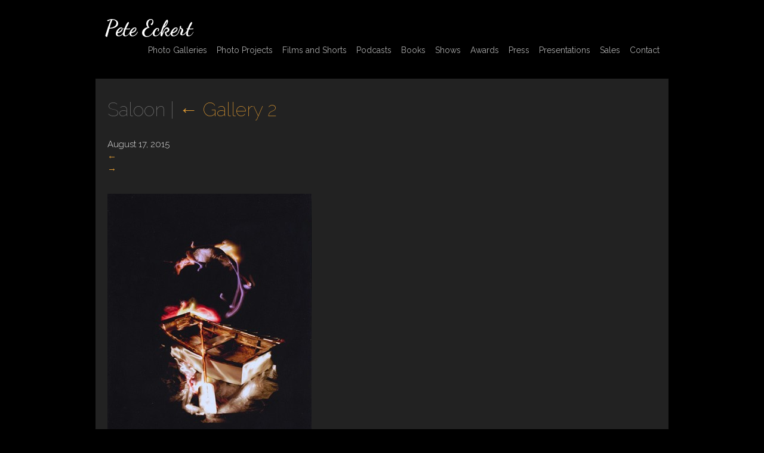

--- FILE ---
content_type: text/html; charset=UTF-8
request_url: https://peteeckert.com/portfolio/gallery-2/saloon/
body_size: 13623
content:
<!DOCTYPE html>
<html dir="ltr" lang="en-CA" prefix="og: https://ogp.me/ns#">

<!--BEGIN HEAD-->
<head>
<meta charset="UTF-8" />
<meta name="viewport" content="width=device-width" />

<!--[if lt IE 9]>
	<link rel="stylesheet" type="text/css" href="https://peteeckert.com/wp-content/themes/beans/ie8-and-down.css" />
<![endif]-->
<!--[if lte IE 8]>
	<link rel="stylesheet" type="text/css" href="https://peteeckert.com/wp-content/themes/beans/ie8-and-down.css" />
<![endif]-->
<link rel="stylesheet" type="text/css" href="https://peteeckert.com/wp-content/themes/beans/style.css" />
<link href="//maxcdn.bootstrapcdn.com/font-awesome/4.2.0/css/font-awesome.min.css" rel="stylesheet">
	<style>img:is([sizes="auto" i], [sizes^="auto," i]) { contain-intrinsic-size: 3000px 1500px }</style>
	
		<!-- All in One SEO 4.9.3 - aioseo.com -->
		<title>Saloon | Pete Eckert</title>
	<meta name="description" content="Serene" />
	<meta name="robots" content="max-image-preview:large" />
	<meta name="author" content="fefifolios"/>
	<link rel="canonical" href="https://peteeckert.com/portfolio/gallery-2/saloon/" />
	<meta name="generator" content="All in One SEO (AIOSEO) 4.9.3" />
		<meta property="og:locale" content="en_US" />
		<meta property="og:site_name" content="Pete Eckert |" />
		<meta property="og:type" content="article" />
		<meta property="og:title" content="Saloon | Pete Eckert" />
		<meta property="og:description" content="Serene" />
		<meta property="og:url" content="https://peteeckert.com/portfolio/gallery-2/saloon/" />
		<meta property="article:published_time" content="2015-08-17T17:33:02+00:00" />
		<meta property="article:modified_time" content="2015-09-03T20:40:17+00:00" />
		<meta name="twitter:card" content="summary" />
		<meta name="twitter:title" content="Saloon | Pete Eckert" />
		<meta name="twitter:description" content="Serene" />
		<script type="application/ld+json" class="aioseo-schema">
			{"@context":"https:\/\/schema.org","@graph":[{"@type":"BreadcrumbList","@id":"https:\/\/peteeckert.com\/portfolio\/gallery-2\/saloon\/#breadcrumblist","itemListElement":[{"@type":"ListItem","@id":"https:\/\/peteeckert.com#listItem","position":1,"name":"Home","item":"https:\/\/peteeckert.com","nextItem":{"@type":"ListItem","@id":"https:\/\/peteeckert.com\/portfolio\/gallery-2\/saloon\/#listItem","name":"Saloon"}},{"@type":"ListItem","@id":"https:\/\/peteeckert.com\/portfolio\/gallery-2\/saloon\/#listItem","position":2,"name":"Saloon","previousItem":{"@type":"ListItem","@id":"https:\/\/peteeckert.com#listItem","name":"Home"}}]},{"@type":"ItemPage","@id":"https:\/\/peteeckert.com\/portfolio\/gallery-2\/saloon\/#itempage","url":"https:\/\/peteeckert.com\/portfolio\/gallery-2\/saloon\/","name":"Saloon | Pete Eckert","description":"Serene","inLanguage":"en-CA","isPartOf":{"@id":"https:\/\/peteeckert.com\/#website"},"breadcrumb":{"@id":"https:\/\/peteeckert.com\/portfolio\/gallery-2\/saloon\/#breadcrumblist"},"author":{"@id":"https:\/\/peteeckert.com\/author\/fefifolios\/#author"},"creator":{"@id":"https:\/\/peteeckert.com\/author\/fefifolios\/#author"},"datePublished":"2015-08-17T10:33:02-07:00","dateModified":"2015-09-03T13:40:17-07:00"},{"@type":"Organization","@id":"https:\/\/peteeckert.com\/#organization","name":"Pete Eckert","url":"https:\/\/peteeckert.com\/"},{"@type":"Person","@id":"https:\/\/peteeckert.com\/author\/fefifolios\/#author","url":"https:\/\/peteeckert.com\/author\/fefifolios\/","name":"fefifolios","image":{"@type":"ImageObject","@id":"https:\/\/peteeckert.com\/portfolio\/gallery-2\/saloon\/#authorImage","url":"https:\/\/secure.gravatar.com\/avatar\/3387adc88845dda8a147e6155235a07ecdff4407e5111bcac762900fbc0ea01c?s=96&d=mm&r=g","width":96,"height":96,"caption":"fefifolios"}},{"@type":"WebSite","@id":"https:\/\/peteeckert.com\/#website","url":"https:\/\/peteeckert.com\/","name":"Pete Eckert","inLanguage":"en-CA","publisher":{"@id":"https:\/\/peteeckert.com\/#organization"}}]}
		</script>
		<!-- All in One SEO -->

<link rel='dns-prefetch' href='//fonts.googleapis.com' />
<link rel='preconnect' href='https://fonts.gstatic.com' crossorigin />
<link rel="alternate" type="application/rss+xml" title="Pete Eckert &raquo; Feed" href="https://peteeckert.com/feed/" />
<link rel="alternate" type="application/rss+xml" title="Pete Eckert &raquo; Comments Feed" href="https://peteeckert.com/comments/feed/" />
<link rel="alternate" type="application/rss+xml" title="Pete Eckert &raquo; Saloon Comments Feed" href="https://peteeckert.com/portfolio/gallery-2/saloon/feed/" />
		<!-- This site uses the Google Analytics by ExactMetrics plugin v8.11.1 - Using Analytics tracking - https://www.exactmetrics.com/ -->
		<!-- Note: ExactMetrics is not currently configured on this site. The site owner needs to authenticate with Google Analytics in the ExactMetrics settings panel. -->
					<!-- No tracking code set -->
				<!-- / Google Analytics by ExactMetrics -->
		<script type="text/javascript">
/* <![CDATA[ */
window._wpemojiSettings = {"baseUrl":"https:\/\/s.w.org\/images\/core\/emoji\/16.0.1\/72x72\/","ext":".png","svgUrl":"https:\/\/s.w.org\/images\/core\/emoji\/16.0.1\/svg\/","svgExt":".svg","source":{"concatemoji":"https:\/\/peteeckert.com\/wp-includes\/js\/wp-emoji-release.min.js?ver=7cff434e05257edf2eefc43e64147d24"}};
/*! This file is auto-generated */
!function(s,n){var o,i,e;function c(e){try{var t={supportTests:e,timestamp:(new Date).valueOf()};sessionStorage.setItem(o,JSON.stringify(t))}catch(e){}}function p(e,t,n){e.clearRect(0,0,e.canvas.width,e.canvas.height),e.fillText(t,0,0);var t=new Uint32Array(e.getImageData(0,0,e.canvas.width,e.canvas.height).data),a=(e.clearRect(0,0,e.canvas.width,e.canvas.height),e.fillText(n,0,0),new Uint32Array(e.getImageData(0,0,e.canvas.width,e.canvas.height).data));return t.every(function(e,t){return e===a[t]})}function u(e,t){e.clearRect(0,0,e.canvas.width,e.canvas.height),e.fillText(t,0,0);for(var n=e.getImageData(16,16,1,1),a=0;a<n.data.length;a++)if(0!==n.data[a])return!1;return!0}function f(e,t,n,a){switch(t){case"flag":return n(e,"\ud83c\udff3\ufe0f\u200d\u26a7\ufe0f","\ud83c\udff3\ufe0f\u200b\u26a7\ufe0f")?!1:!n(e,"\ud83c\udde8\ud83c\uddf6","\ud83c\udde8\u200b\ud83c\uddf6")&&!n(e,"\ud83c\udff4\udb40\udc67\udb40\udc62\udb40\udc65\udb40\udc6e\udb40\udc67\udb40\udc7f","\ud83c\udff4\u200b\udb40\udc67\u200b\udb40\udc62\u200b\udb40\udc65\u200b\udb40\udc6e\u200b\udb40\udc67\u200b\udb40\udc7f");case"emoji":return!a(e,"\ud83e\udedf")}return!1}function g(e,t,n,a){var r="undefined"!=typeof WorkerGlobalScope&&self instanceof WorkerGlobalScope?new OffscreenCanvas(300,150):s.createElement("canvas"),o=r.getContext("2d",{willReadFrequently:!0}),i=(o.textBaseline="top",o.font="600 32px Arial",{});return e.forEach(function(e){i[e]=t(o,e,n,a)}),i}function t(e){var t=s.createElement("script");t.src=e,t.defer=!0,s.head.appendChild(t)}"undefined"!=typeof Promise&&(o="wpEmojiSettingsSupports",i=["flag","emoji"],n.supports={everything:!0,everythingExceptFlag:!0},e=new Promise(function(e){s.addEventListener("DOMContentLoaded",e,{once:!0})}),new Promise(function(t){var n=function(){try{var e=JSON.parse(sessionStorage.getItem(o));if("object"==typeof e&&"number"==typeof e.timestamp&&(new Date).valueOf()<e.timestamp+604800&&"object"==typeof e.supportTests)return e.supportTests}catch(e){}return null}();if(!n){if("undefined"!=typeof Worker&&"undefined"!=typeof OffscreenCanvas&&"undefined"!=typeof URL&&URL.createObjectURL&&"undefined"!=typeof Blob)try{var e="postMessage("+g.toString()+"("+[JSON.stringify(i),f.toString(),p.toString(),u.toString()].join(",")+"));",a=new Blob([e],{type:"text/javascript"}),r=new Worker(URL.createObjectURL(a),{name:"wpTestEmojiSupports"});return void(r.onmessage=function(e){c(n=e.data),r.terminate(),t(n)})}catch(e){}c(n=g(i,f,p,u))}t(n)}).then(function(e){for(var t in e)n.supports[t]=e[t],n.supports.everything=n.supports.everything&&n.supports[t],"flag"!==t&&(n.supports.everythingExceptFlag=n.supports.everythingExceptFlag&&n.supports[t]);n.supports.everythingExceptFlag=n.supports.everythingExceptFlag&&!n.supports.flag,n.DOMReady=!1,n.readyCallback=function(){n.DOMReady=!0}}).then(function(){return e}).then(function(){var e;n.supports.everything||(n.readyCallback(),(e=n.source||{}).concatemoji?t(e.concatemoji):e.wpemoji&&e.twemoji&&(t(e.twemoji),t(e.wpemoji)))}))}((window,document),window._wpemojiSettings);
/* ]]> */
</script>
<link rel='stylesheet' id='portfolio_slideshow-css' href='https://peteeckert.com/wp-content/plugins/portfolio-slideshow-pro/css/portfolio-slideshow.min.css?ver=7cff434e05257edf2eefc43e64147d24' type='text/css' media='screen' />
<style id='wp-emoji-styles-inline-css' type='text/css'>

	img.wp-smiley, img.emoji {
		display: inline !important;
		border: none !important;
		box-shadow: none !important;
		height: 1em !important;
		width: 1em !important;
		margin: 0 0.07em !important;
		vertical-align: -0.1em !important;
		background: none !important;
		padding: 0 !important;
	}
</style>
<link rel='stylesheet' id='wp-block-library-css' href='https://peteeckert.com/wp-includes/css/dist/block-library/style.min.css?ver=7cff434e05257edf2eefc43e64147d24' type='text/css' media='all' />
<style id='classic-theme-styles-inline-css' type='text/css'>
/*! This file is auto-generated */
.wp-block-button__link{color:#fff;background-color:#32373c;border-radius:9999px;box-shadow:none;text-decoration:none;padding:calc(.667em + 2px) calc(1.333em + 2px);font-size:1.125em}.wp-block-file__button{background:#32373c;color:#fff;text-decoration:none}
</style>
<link rel='stylesheet' id='aioseo/css/src/vue/standalone/blocks/table-of-contents/global.scss-css' href='https://peteeckert.com/wp-content/plugins/all-in-one-seo-pack/dist/Lite/assets/css/table-of-contents/global.e90f6d47.css?ver=4.9.3' type='text/css' media='all' />
<style id='global-styles-inline-css' type='text/css'>
:root{--wp--preset--aspect-ratio--square: 1;--wp--preset--aspect-ratio--4-3: 4/3;--wp--preset--aspect-ratio--3-4: 3/4;--wp--preset--aspect-ratio--3-2: 3/2;--wp--preset--aspect-ratio--2-3: 2/3;--wp--preset--aspect-ratio--16-9: 16/9;--wp--preset--aspect-ratio--9-16: 9/16;--wp--preset--color--black: #000000;--wp--preset--color--cyan-bluish-gray: #abb8c3;--wp--preset--color--white: #ffffff;--wp--preset--color--pale-pink: #f78da7;--wp--preset--color--vivid-red: #cf2e2e;--wp--preset--color--luminous-vivid-orange: #ff6900;--wp--preset--color--luminous-vivid-amber: #fcb900;--wp--preset--color--light-green-cyan: #7bdcb5;--wp--preset--color--vivid-green-cyan: #00d084;--wp--preset--color--pale-cyan-blue: #8ed1fc;--wp--preset--color--vivid-cyan-blue: #0693e3;--wp--preset--color--vivid-purple: #9b51e0;--wp--preset--gradient--vivid-cyan-blue-to-vivid-purple: linear-gradient(135deg,rgba(6,147,227,1) 0%,rgb(155,81,224) 100%);--wp--preset--gradient--light-green-cyan-to-vivid-green-cyan: linear-gradient(135deg,rgb(122,220,180) 0%,rgb(0,208,130) 100%);--wp--preset--gradient--luminous-vivid-amber-to-luminous-vivid-orange: linear-gradient(135deg,rgba(252,185,0,1) 0%,rgba(255,105,0,1) 100%);--wp--preset--gradient--luminous-vivid-orange-to-vivid-red: linear-gradient(135deg,rgba(255,105,0,1) 0%,rgb(207,46,46) 100%);--wp--preset--gradient--very-light-gray-to-cyan-bluish-gray: linear-gradient(135deg,rgb(238,238,238) 0%,rgb(169,184,195) 100%);--wp--preset--gradient--cool-to-warm-spectrum: linear-gradient(135deg,rgb(74,234,220) 0%,rgb(151,120,209) 20%,rgb(207,42,186) 40%,rgb(238,44,130) 60%,rgb(251,105,98) 80%,rgb(254,248,76) 100%);--wp--preset--gradient--blush-light-purple: linear-gradient(135deg,rgb(255,206,236) 0%,rgb(152,150,240) 100%);--wp--preset--gradient--blush-bordeaux: linear-gradient(135deg,rgb(254,205,165) 0%,rgb(254,45,45) 50%,rgb(107,0,62) 100%);--wp--preset--gradient--luminous-dusk: linear-gradient(135deg,rgb(255,203,112) 0%,rgb(199,81,192) 50%,rgb(65,88,208) 100%);--wp--preset--gradient--pale-ocean: linear-gradient(135deg,rgb(255,245,203) 0%,rgb(182,227,212) 50%,rgb(51,167,181) 100%);--wp--preset--gradient--electric-grass: linear-gradient(135deg,rgb(202,248,128) 0%,rgb(113,206,126) 100%);--wp--preset--gradient--midnight: linear-gradient(135deg,rgb(2,3,129) 0%,rgb(40,116,252) 100%);--wp--preset--font-size--small: 13px;--wp--preset--font-size--medium: 20px;--wp--preset--font-size--large: 36px;--wp--preset--font-size--x-large: 42px;--wp--preset--spacing--20: 0.44rem;--wp--preset--spacing--30: 0.67rem;--wp--preset--spacing--40: 1rem;--wp--preset--spacing--50: 1.5rem;--wp--preset--spacing--60: 2.25rem;--wp--preset--spacing--70: 3.38rem;--wp--preset--spacing--80: 5.06rem;--wp--preset--shadow--natural: 6px 6px 9px rgba(0, 0, 0, 0.2);--wp--preset--shadow--deep: 12px 12px 50px rgba(0, 0, 0, 0.4);--wp--preset--shadow--sharp: 6px 6px 0px rgba(0, 0, 0, 0.2);--wp--preset--shadow--outlined: 6px 6px 0px -3px rgba(255, 255, 255, 1), 6px 6px rgba(0, 0, 0, 1);--wp--preset--shadow--crisp: 6px 6px 0px rgba(0, 0, 0, 1);}:where(.is-layout-flex){gap: 0.5em;}:where(.is-layout-grid){gap: 0.5em;}body .is-layout-flex{display: flex;}.is-layout-flex{flex-wrap: wrap;align-items: center;}.is-layout-flex > :is(*, div){margin: 0;}body .is-layout-grid{display: grid;}.is-layout-grid > :is(*, div){margin: 0;}:where(.wp-block-columns.is-layout-flex){gap: 2em;}:where(.wp-block-columns.is-layout-grid){gap: 2em;}:where(.wp-block-post-template.is-layout-flex){gap: 1.25em;}:where(.wp-block-post-template.is-layout-grid){gap: 1.25em;}.has-black-color{color: var(--wp--preset--color--black) !important;}.has-cyan-bluish-gray-color{color: var(--wp--preset--color--cyan-bluish-gray) !important;}.has-white-color{color: var(--wp--preset--color--white) !important;}.has-pale-pink-color{color: var(--wp--preset--color--pale-pink) !important;}.has-vivid-red-color{color: var(--wp--preset--color--vivid-red) !important;}.has-luminous-vivid-orange-color{color: var(--wp--preset--color--luminous-vivid-orange) !important;}.has-luminous-vivid-amber-color{color: var(--wp--preset--color--luminous-vivid-amber) !important;}.has-light-green-cyan-color{color: var(--wp--preset--color--light-green-cyan) !important;}.has-vivid-green-cyan-color{color: var(--wp--preset--color--vivid-green-cyan) !important;}.has-pale-cyan-blue-color{color: var(--wp--preset--color--pale-cyan-blue) !important;}.has-vivid-cyan-blue-color{color: var(--wp--preset--color--vivid-cyan-blue) !important;}.has-vivid-purple-color{color: var(--wp--preset--color--vivid-purple) !important;}.has-black-background-color{background-color: var(--wp--preset--color--black) !important;}.has-cyan-bluish-gray-background-color{background-color: var(--wp--preset--color--cyan-bluish-gray) !important;}.has-white-background-color{background-color: var(--wp--preset--color--white) !important;}.has-pale-pink-background-color{background-color: var(--wp--preset--color--pale-pink) !important;}.has-vivid-red-background-color{background-color: var(--wp--preset--color--vivid-red) !important;}.has-luminous-vivid-orange-background-color{background-color: var(--wp--preset--color--luminous-vivid-orange) !important;}.has-luminous-vivid-amber-background-color{background-color: var(--wp--preset--color--luminous-vivid-amber) !important;}.has-light-green-cyan-background-color{background-color: var(--wp--preset--color--light-green-cyan) !important;}.has-vivid-green-cyan-background-color{background-color: var(--wp--preset--color--vivid-green-cyan) !important;}.has-pale-cyan-blue-background-color{background-color: var(--wp--preset--color--pale-cyan-blue) !important;}.has-vivid-cyan-blue-background-color{background-color: var(--wp--preset--color--vivid-cyan-blue) !important;}.has-vivid-purple-background-color{background-color: var(--wp--preset--color--vivid-purple) !important;}.has-black-border-color{border-color: var(--wp--preset--color--black) !important;}.has-cyan-bluish-gray-border-color{border-color: var(--wp--preset--color--cyan-bluish-gray) !important;}.has-white-border-color{border-color: var(--wp--preset--color--white) !important;}.has-pale-pink-border-color{border-color: var(--wp--preset--color--pale-pink) !important;}.has-vivid-red-border-color{border-color: var(--wp--preset--color--vivid-red) !important;}.has-luminous-vivid-orange-border-color{border-color: var(--wp--preset--color--luminous-vivid-orange) !important;}.has-luminous-vivid-amber-border-color{border-color: var(--wp--preset--color--luminous-vivid-amber) !important;}.has-light-green-cyan-border-color{border-color: var(--wp--preset--color--light-green-cyan) !important;}.has-vivid-green-cyan-border-color{border-color: var(--wp--preset--color--vivid-green-cyan) !important;}.has-pale-cyan-blue-border-color{border-color: var(--wp--preset--color--pale-cyan-blue) !important;}.has-vivid-cyan-blue-border-color{border-color: var(--wp--preset--color--vivid-cyan-blue) !important;}.has-vivid-purple-border-color{border-color: var(--wp--preset--color--vivid-purple) !important;}.has-vivid-cyan-blue-to-vivid-purple-gradient-background{background: var(--wp--preset--gradient--vivid-cyan-blue-to-vivid-purple) !important;}.has-light-green-cyan-to-vivid-green-cyan-gradient-background{background: var(--wp--preset--gradient--light-green-cyan-to-vivid-green-cyan) !important;}.has-luminous-vivid-amber-to-luminous-vivid-orange-gradient-background{background: var(--wp--preset--gradient--luminous-vivid-amber-to-luminous-vivid-orange) !important;}.has-luminous-vivid-orange-to-vivid-red-gradient-background{background: var(--wp--preset--gradient--luminous-vivid-orange-to-vivid-red) !important;}.has-very-light-gray-to-cyan-bluish-gray-gradient-background{background: var(--wp--preset--gradient--very-light-gray-to-cyan-bluish-gray) !important;}.has-cool-to-warm-spectrum-gradient-background{background: var(--wp--preset--gradient--cool-to-warm-spectrum) !important;}.has-blush-light-purple-gradient-background{background: var(--wp--preset--gradient--blush-light-purple) !important;}.has-blush-bordeaux-gradient-background{background: var(--wp--preset--gradient--blush-bordeaux) !important;}.has-luminous-dusk-gradient-background{background: var(--wp--preset--gradient--luminous-dusk) !important;}.has-pale-ocean-gradient-background{background: var(--wp--preset--gradient--pale-ocean) !important;}.has-electric-grass-gradient-background{background: var(--wp--preset--gradient--electric-grass) !important;}.has-midnight-gradient-background{background: var(--wp--preset--gradient--midnight) !important;}.has-small-font-size{font-size: var(--wp--preset--font-size--small) !important;}.has-medium-font-size{font-size: var(--wp--preset--font-size--medium) !important;}.has-large-font-size{font-size: var(--wp--preset--font-size--large) !important;}.has-x-large-font-size{font-size: var(--wp--preset--font-size--x-large) !important;}
:where(.wp-block-post-template.is-layout-flex){gap: 1.25em;}:where(.wp-block-post-template.is-layout-grid){gap: 1.25em;}
:where(.wp-block-columns.is-layout-flex){gap: 2em;}:where(.wp-block-columns.is-layout-grid){gap: 2em;}
:root :where(.wp-block-pullquote){font-size: 1.5em;line-height: 1.6;}
</style>
<link rel='stylesheet' id='foobox-min-css' href='https://peteeckert.com/wp-content/plugins/fooboxV2/css/foobox.min.css?ver=2.4.0.0' type='text/css' media='all' />
<link rel='stylesheet' id='wpa-style-css' href='https://peteeckert.com/wp-content/plugins/wp-accessibility/css/wpa-style.css?ver=2.2.6' type='text/css' media='all' />
<style id='wpa-style-inline-css' type='text/css'>

.wpa-hide-ltr#skiplinks a, .wpa-hide-ltr#skiplinks a:hover, .wpa-hide-ltr#skiplinks a:visited {
	
}
.wpa-hide-ltr#skiplinks a:active,  .wpa-hide-ltr#skiplinks a:focus {
	
}
	:root { --admin-bar-top : 7px; }
</style>
<link rel="preload" as="style" href="https://fonts.googleapis.com/css?family=Dancing%20Script:700%7CRaleway:400,100,300&#038;display=swap&#038;ver=1587508645" /><link rel="stylesheet" href="https://fonts.googleapis.com/css?family=Dancing%20Script:700%7CRaleway:400,100,300&#038;display=swap&#038;ver=1587508645" media="print" onload="this.media='all'"><noscript><link rel="stylesheet" href="https://fonts.googleapis.com/css?family=Dancing%20Script:700%7CRaleway:400,100,300&#038;display=swap&#038;ver=1587508645" /></noscript><script type="text/javascript" src="https://peteeckert.com/wp-includes/js/jquery/jquery.min.js?ver=3.7.1" id="jquery-core-js"></script>
<script type="text/javascript" src="https://peteeckert.com/wp-includes/js/jquery/jquery-migrate.min.js?ver=3.4.1" id="jquery-migrate-js"></script>
<script type="text/javascript" src="https://peteeckert.com/wp-includes/js/tinymce/tinymce.min.js?ver=49110-20250317" id="wp-tinymce-root-js"></script>
<script type="text/javascript" src="https://peteeckert.com/wp-includes/js/tinymce/plugins/compat3x/plugin.min.js?ver=49110-20250317" id="wp-tinymce-js"></script>
<script type="text/javascript" src="https://peteeckert.com/wp-content/plugins/fooboxV2/js/foobox.min.js?ver=2.4.0.0" id="foobox-min-js"></script>
<link rel="https://api.w.org/" href="https://peteeckert.com/wp-json/" /><link rel="alternate" title="JSON" type="application/json" href="https://peteeckert.com/wp-json/wp/v2/media/166" /><link rel="EditURI" type="application/rsd+xml" title="RSD" href="https://peteeckert.com/xmlrpc.php?rsd" />

<link rel='shortlink' href='https://peteeckert.com/?p=166' />
<link rel="alternate" title="oEmbed (JSON)" type="application/json+oembed" href="https://peteeckert.com/wp-json/oembed/1.0/embed?url=https%3A%2F%2Fpeteeckert.com%2Fportfolio%2Fgallery-2%2Fsaloon%2F" />
<link rel="alternate" title="oEmbed (XML)" type="text/xml+oembed" href="https://peteeckert.com/wp-json/oembed/1.0/embed?url=https%3A%2F%2Fpeteeckert.com%2Fportfolio%2Fgallery-2%2Fsaloon%2F&#038;format=xml" />
<meta name="generator" content="Redux 4.5.10" /><script type="text/javascript">/* Run FooBox (v2.4.0.0) */
(function( FOOBOX, $, undefined ) {
  FOOBOX.o = {style: "fbx-metro", wordpress: { enabled: true }, pan: { enabled: true, showOverview: true, position: "fbx-top-right" }, deeplinking : { enabled: true, prefix: "foobox" }, hideScrollbars:false, showCount:false, captions: { overrideDesc:true, descSource:'none', prettify:true }, excludes:'.fbx-link,.nofoobox,.nolightbox,a[href*="pinterest.com/pin/create/button/"]', affiliate : { enabled: false }, slideshow: { enabled:false }, social: {"enabled":false}, modalClass: "fbx-arrows-1 fbx-spinner-2 fbx-sticky-caption"};
  FOOBOX.init = function() {
    $(".fbx-link").removeClass("fbx-link");
    $(".gallery").foobox(FOOBOX.o);
    $(".foobox, [target=\"foobox\"]").foobox(FOOBOX.o);
    $("body").foobox(FOOBOX.o);

  };
}( window.FOOBOX = window.FOOBOX || {}, FooBox.$ ));

jQuery(function() {

  jQuery("body").append("<span style=\"font-family:'foobox'; color:transparent; position:absolute; top:-1000em;\">f</span>");
  FOOBOX.init();
  jQuery(document).trigger("foobox-after-init");
  jQuery('body').on('post-load', function(){ FOOBOX.init(); });

});
</script>
<!-- Portfolio Slideshow-->
<noscript><link rel="stylesheet" type="text/css" href="https://peteeckert.com/wp-content/plugins/portfolio-slideshow-pro/css/portfolio-slideshow-noscript.css?ver=" /></noscript><style type="text/css">.centered .ps-next {} .scrollable {height:75px;} .ps-prev {top:42.5px} .ps-next {top:-47.5px} .slideshow-wrapper .pscarousel img {margin-right:8px !important; margin-bottom:8px !important;}</style><script type="text/javascript">/* <![CDATA[ */var psTimeout = new Array(); psAudio = new Array(); var psAutoplay = new Array(); var psDelay = new Array(); var psFluid = new Array(); var psTrans = new Array(); var psRandom = new Array(); var psCarouselSize = new Array(); var touchWipe = new Array(); var psPagerStyle = new Array(); psCarousel = new Array(); var psSpeed = new Array(); var psLoop = new Array(); var psClickOpens = new Array(); /* ]]> */</script>
<!--//Portfolio Slideshow-->
<style type="text/css">
.fbx-modal a.fbx-close, .fbx-modal a.fbx-prev, .fbx-modal a.fbx-next, .fbx-modal .fbx-loader>div, .fbx-modal .fbx-error-msg>span {
    font-family: helvetica, arial, sans-serif !important;
}
.fbx-arrows-1 .fbx-next:before {
    content: "→" !important;
}
.fbx-arrows-1 .fbx-prev:before {
    content: "←" !important;
}
.fbx-close:before {
    content: "Close";
}
</style>		<style type="text/css" id="wp-custom-css">
			body .entry-content h3 {
	margin-top: 0;
}		</style>
		<style id="mothership_redux-dynamic-css" title="dynamic-css" class="redux-options-output">#logo a,#site-title{font-family:"Dancing Script";line-height:36px;font-weight:700;font-style:normal;color:#ffffff;font-size:36px;}#logo a:hover,#site-title:hover{color:#fafafa;}#menu,#menu li>a,#menu_toggle::before{font-family:Raleway;line-height:28px;font-weight:400;font-style:normal;color:#aaaaaa;font-size:14px;}#menu li.current-menu-item>a,#menu li>a:hover,#menu_toggle:hover i::before,#menu_toggle:hover::before,#menu .current-menu-parent>a{color:#ffffff;}.entry-title,h1,h2,h3,h4,h5,h6,h1 a{font-family:Raleway;font-weight:100;font-style:normal;color:#dd9933;}.entry-title,h1 a{font-size:32px;}h1{font-size:32px;}h2{font-size:28px;}h3{font-size:24px;}h4{font-size:16px;}h5{font-size:15px;}h6{font-size:14px;}#content-wrapper,.wp-caption-text,body{font-family:Raleway;line-height:21px;font-weight:300;font-style:normal;color:#dddddd;font-size:15px;}strong{font-family:Raleway;font-weight:400;font-style:normal;}em{font-family:Raleway;font-weight:100;font-style:normal;}{font-family:Raleway;font-weight:400;font-style:normal;}a{color:#dd9933;}a:hover{color:#f4e4cb;}i{color:#aaaaaa;}i:hover{color:#ffffff;}button,input[type="submit"]{background-color:#eeeeee;}button:hover,input[type="submit"]:hover{background-color:#dd9933;}button,input[type="submit"]{color:#333333;}button:hover,input[type="submit"]:hover{color:#ffffff;}</style><script src="https://ajax.googleapis.com/ajax/libs/jquery/1.11.0/jquery.min.js"></script>
<script src="https://code.jquery.com/jquery-latest.min.js" type="text/javascript"></script>
<script>
jQuery(document).ready(function(){
  jQuery("#menu_toggle").click(function(){
    jQuery(".menu-mobile").toggle( 500, function() {
	    // Animation complete.
	  });
    jQuery(".social-mobile").toggle( 500, function() {
	    // Animation complete.
	  });
    jQuery(".sf-mobile").toggle( 500, function() {
	    // Animation complete.
	  });
  });
});
</script>
<script>
function skipto() {

    var element = document.getElementById(location.hash.substring(1));

    if (element) {

        if (!/^(?:a|select|input|button|textarea)$/i.test(element.tagName)) {
            element.tabIndex = -1;
        }

        element.focus();
    }

}; 
</script>

<style>




body { width: 100%; height: calc(100% - 10); }

#site-wrapper { 
	max-width: 960px;
	width: calc(100% - 50px); 
    padding: 20px 20px 20px 20px ; 
    margin:  5px 5px 5px 5px ;  
    border-width:  0px 0px 0px 0px ; 
    border-style:  hidden; 
}

#header { 
    width: -30px; 
    padding: 10px 10px 10px 10px ; 
    margin:  5px 5px 5px 5px ; 
    border-width:  0px 0px 0px 0px ; 
    border-style:  hidden;  
}
#content-wrapper { 
    width: calc(100% - 0px);
    margin:  0px 0px 0px 0px; 
}
#content { 
    width: calc(100% - 40px); 
    padding: 20px 20px 20px 20px ; 
    margin:  20px 0px 20px 0px ;  
    border-width:  0px 0px 0px 0px ; 
    border-style:  hidden;  
}
#footer { 
    width: calc(100% - 40px); 
    padding:  10px 20px 10px 20px ;
    margin:  5px 0px 5px 0px ;  
    border-width:  0px 0px 0px 0px ; 
    border-style:  hidden; 
}

	#logo { float: left; }
	#menu { float: right; }
	.menu-desktop { margin-top: 0px !important; } 
	.menu-desktop .menu>li { float: left; margin-left: 16px;}
	    

 .sub-menu { position: absolute; background: #fff; z-index: 10; } 

	#header { width: calc(100% - 30px); }
	#content-wrapper { 
	    width: 100%;
	    margin:  0px 0px 0px 0px; 
	}
	#header, #header-wrapper { position: static; }
	

@media only screen and (max-width: 100px) {
	#logo { width: calc(100% - 30px); float: left; }
	#menu_toggle .toggle-container { 
	    padding: 0px 0px 0px 0px ; 
	    margin:  5px 5px 5px 5px ; 
	    border-width:  0px 0px 0px 0px ; 
	    border-style:  hidden;  
	}
	#menu_toggle { float: right; }
	#menu_toggle {display: block;}
	#header.vertically-align-header #menu_toggle {
        display: inline-block !important;
    }
    #header.vertically-align-header #menu {
        display: block !important;
        width: auto !important;
    }
	.menu-mobile, .social-mobile, .sf-mobile {position: static; width: auto; height: auto; overflow: visible; z-index: 0;}
	.menu-desktop, .social-desktop, .sf-desktop {display: none;}
	.news-container .news-fimage-wrapper { width: 100%; margin-right: 0%; float: clear: both; }
	.news-container .news-paragraph-wrapper.fimage { width: 100%; clear: both; }
}
@media only screen and (max-width: 350px) {
	#footer > div {
		display: block;
		float: none;
		text-align: center;
	}
}


.news-fimage-wrapper a {
    padding-bottom: 100%;
    overflow: hidden;
    position: relative;
    background-size: cover;
    background-position: center;
    width: 100%;
}
.news-fimage-wrapper a img {
    position: absolute;
}
@media only screen and (max-width: 100px) {
    .news-fimage-wrapper a {
        padding-bottom: 50%;
    }
    .news-fimage-wrapper {
        max-width: 100% !important;
        width: 100% !important;
        margin-bottom: 5%;
    }
}


#header{
    margin: 0 auto;
}

.portfolio-slideshow {
    background-color: #111;
    margin: 10px auto 20px !important;
}


.post-edit-link {
    display: none !important;
    visibility: hidden !important;
}
body {
    background-color: #000;
    color: #ddd;
}
.portfolio-link-container {
    text-align: center;
}

.entry-content ul {
    list-style: disc;
    margin: 0 0 25px 20px;
}
.entry-content ul:last-child {
    margin-bottom: 0;
}
hr {
    margin: 20px 0;
    background-color: #333;
}
.entry-content .datecolumn, .entry-content .rightcolumn {
    display: inline-block;
    vertical-align: top;
    margin-bottom: 10px;
}
.entry-content .datecolumn {
    width: 200px;
    font-weight: 400;
}
.entry-content .rightcolumn {
    max-width: calc(100% - 220px);
    margin-left: 20px;
}

.entry-content p, .entry-content p:first-of-type{
    margin-bottom: 1.5em;
}
.entry-content h3:first-of-type {
    margin-top: 0;
}
.entry-content h3 {
    margin-top: 2em;
}
h1, h2, h3, h4, h5, h6, p {
        line-height: 2;
}

#copyright, #social-container-f {
    height: 48px;
}
#copyright::after {
    content: " All digital and film work is copyright protected.";
    font-size: .8em;
    display: block;
}
/* =====================================*/
/* SHOW LIST */
/* =====================================*/
#show-list {
    -webkit-column-count: 2; /* Chrome, Safari, Opera */
    -moz-column-count: 2; /* Firefox */
    column-count: 2;
    -webkit-column-gap: 5em; /* Chrome, Safari, Opera */
    -moz-column-gap: 5em; /* Firefox */
    column-gap: 5em;
}
@media screen and (max-width: 600px){
    #show-list {
        -webkit-column-count: 1; /* Chrome, Safari, Opera */
        -moz-column-count: 1; /* Firefox */
        column-count: 1;
        -webkit-column-gap: 5em; /* Chrome, Safari, Opera */
        -moz-column-gap: 5em; /* Firefox */
        column-gap: 5em;
    }
}
#show-list, #show-list ul, #show-list li {
    margin: 0;
}
#show-list li {
    list-style: none;
    -webkit-column-break-inside: avoid;
          page-break-inside: avoid;
               break-inside: avoid;
}
#show-list > li > ul {
    clear: both;
}
#show-list > li > ul > li {
    font-weight: 400;
    font-size: 11px;
    font-style: italic;
    color: #aaa;
    margin-bottom: 1em;
}
#show-list > li > ul > li:last-child {
    margin-bottom: 3em;
}
#show-list > li:last-child > ul > li:last-child {
    margin-bottom: 0;
}
#show-list > li > ul > li > ul::after {
    clear: both;
    content: "";
}
#show-list > li > ul > li > ul {
    font-weight: 300;
    font-size: 14px;
    font-style: normal;
    color: #eee;
    margin-left: 20px;
}

/* =====================================*/
/* AWARDS LIST */
/* =====================================*/

#awards-list, #awards-list ul, #awards-list li {
    margin: 0;
}
#awards-list li {
    list-style: none;
    -webkit-column-break-inside: avoid;
          page-break-inside: avoid;
               break-inside: avoid;
}
#awards-list > li {
    font-weight: 400;
    color: #eee;
    margin-bottom: 1em;
}
#awards-list > li:last-child {
    margin-bottom: 0em;
}

#awards-list > li > ul {
    font-weight: 300;
    font-size: 11px;
    font-style: normal;
    color: #aaa;
    margin-left: 20px;
}

#content {
    background: #222;
    color: #dddddd;
}
.menu-mobile {
    text-align: right !important;
    width: auto !important;
}
.menu-mobile .menu>li {
    white-space: nowrap;
}
.wpcf7 input[type="text"], .wpcf7 input[type="email"], .wpcf7 textarea {
    max-width: 100%;
    width: 100%;
    box-sizing: border-box;
    padding: 5px;
    background-color: #fff;
    box-shadow: inset 0 0 1px 1px #666;
    border: 3px solid #333;
}
.wpcf7 input[type="submit"] {
    padding: 5px;
}

.gallery .gallery-caption {
    display: block;
    font-size: 11px;
    line-height: 1.5;
    margin-top: 4px;
}

.entry-title {
    color: #777;
}
.home h1 {
    display: block;
}
.portfolio-link-container img, .portfolio-link-container a {
    width: auto !important;
    max-width: 100% !important;
}
a[title^="Playboy"] p::after {
    content: "Warning, contains explicit images";
    font-style: italic;
    font-size: .8em;
    color: #fff;
    margin: 0 auto;
    display: block;
}				@media (min-width: 0px) and (max-width: 390px) { 
				.portfolio-link-container { width: calc(100% - 40px) !important; }
			}
						@media (min-width: 391px) and (max-width: 690px) { 
				.portfolio-link-container { width: calc(50% - 40px) !important; }
			}
						@media (min-width: 691px) and (max-width: 990px) { 
				.portfolio-link-container { width: calc(33.333333333333% - 40px) !important; }
			}
					@media (min-width: 991px) { 
			.portfolio-link-container { width: calc(33.333333333333% - 40px) !important; }
		}
		#portfolio-link-wrapper { margin: -20px; width: calc(100% + 40px); }
		.portfolio-link-container { margin: 20px; }
							@media (min-width: 0px) and (max-width: 165px) { 
				.psthumbs .pager div  { width: calc(100% - 16px) !important; }
			}
						@media (min-width: 166px) and (max-width: 240px) { 
				.psthumbs .pager div  { width: calc(50% - 16px) !important; }
			}
						@media (min-width: 241px) and (max-width: 315px) { 
				.psthumbs .pager div  { width: calc(33.333333333333% - 16px) !important; }
			}
						@media (min-width: 316px) and (max-width: 390px) { 
				.psthumbs .pager div  { width: calc(25% - 16px) !important; }
			}
						@media (min-width: 391px) and (max-width: 465px) { 
				.psthumbs .pager div  { width: calc(20% - 16px) !important; }
			}
						@media (min-width: 466px) and (max-width: 540px) { 
				.psthumbs .pager div  { width: calc(16.666666666667% - 16px) !important; }
			}
						@media (min-width: 541px) and (max-width: 615px) { 
				.psthumbs .pager div  { width: calc(14.285714285714% - 16px) !important; }
			}
						@media (min-width: 616px) and (max-width: 690px) { 
				.psthumbs .pager div  { width: calc(12.5% - 16px) !important; }
			}
						@media (min-width: 691px) and (max-width: 765px) { 
				.psthumbs .pager div  { width: calc(11.111111111111% - 16px) !important; }
			}
						@media (min-width: 766px) and (max-width: 840px) { 
				.psthumbs .pager div  { width: calc(10% - 16px) !important; }
			}
						@media (min-width: 841px) and (max-width: 915px) { 
				.psthumbs .pager div  { width: calc(9.0909090909091% - 16px) !important; }
			}
						@media (min-width: 916px) and (max-width: 990px) { 
				.psthumbs .pager div  { width: calc(8.3333333333333% - 16px) !important; }
			}
					@media (min-width: 991px) { 
			.psthumbs .pager div  { width: calc(8.3333333333333% - 16px) !important; }
		}
		.psthumbs .pager { margin: 8px -8px; }
		.psthumbs .pager div  { margin: 8px; }
		
		
			@media (min-width: 0px) and (max-width: 290px) { 
				.gallery .gallery-item  { width: calc(100% - 16px) !important; }
			}
						@media (min-width: 291px) and (max-width: 490px) { 
				.gallery .gallery-item  { width: calc(50% - 16px) !important; }
			}
						@media (min-width: 491px) and (max-width: 690px) { 
				.gallery .gallery-item  { width: calc(33.333333333333% - 16px) !important; }
			}
						@media (min-width: 691px) and (max-width: 890px) { 
				.gallery .gallery-item  { width: calc(25% - 16px) !important; }
			}
						@media (min-width: 891px) and (max-width: 1090px) { 
				.gallery .gallery-item  { width: calc(20% - 16px) !important; }
			}
					@media (min-width: 1091px) { 
			.gallery .gallery-item  { width: calc(20% - 16px) !important; }
		}
		
		.gallery { margin: -8px -8px !important; }
		.gallery .gallery-item  { margin: 8px !important; }
			
	
			.menu-desktop .menu-item-has-children > .sub-menu,
		.menu-mobile .menu-item-has-children > .sub-menu { 
		  display: none; 
		}
	   		#site-wrapper { margin: 0px auto !important; } 
		
    #logo .bg { background-image: url('https://peteeckert.com/wp-content/uploads/sites/27/2015/08/SERENE_ECKERTLR-e1444771129326.jpg'); background-size: 100%; background-repeat: no-repeat;}
    #logo .bg img { opacity: 0 !important; }
	@media (-webkit-min-device-pixel-ratio: 2), (min-resolution: 192dpi) { 
	    #logo .bg { background-image: url('https://peteeckert.com/wp-content/uploads/sites/27/2015/08/SERENE_ECKERTLR-e1444771129326.jpg'); }
	}
	
				@media screen and (min-width: 100px) { .clear.top { display: none; } } 
				#overlay { 
		background: rgba(0, 0, 0, 0.50);
		color: #ffffff;
		padding: 10px;
		width: calc(100% - 20px);
			}
	.gallery img {
		/*max-height: 200px;*/
		width: auto;
	}
	
	
</style>

	<script>
	jQuery(document).ready(function(){
	  jQuery('#cssmenu > ul > li:has(ul)').addClass("has-sub");
	  jQuery('#cssmenu > ul > li > a').click(function() {
	
		var checkElement = jQuery(this).next();
	
		jQuery('#cssmenu li').removeClass('active');
		jQuery(this).closest('li').addClass('active');	
	
		if((checkElement.is('ul')) && (checkElement.is(':visible'))) {
			jQuery(this).closest('li').removeClass('active');
			checkElement.slideUp('normal');
		}
	
		if((checkElement.is('ul')) && (!checkElement.is(':visible'))) {
			jQuery('#cssmenu ul ul:visible').slideUp('normal');
			checkElement.slideDown('normal');
		}
	
		if (checkElement.is('ul')) {
			return false;
		} else {
			return true;	
		}
	  });
	  jQuery('#cssmenu > ul > li > ul > li:has(ul)').addClass("has-sub");
	  jQuery('#cssmenu > ul > li > ul > li > a').click(function() {
	
		var checkElement = jQuery(this).next();
	
		jQuery('#cssmenu ul li ul li').removeClass('active');
		jQuery(this).closest('li').addClass('active');	
	
		if((checkElement.is('ul')) && (checkElement.is(':visible'))) {
			jQuery(this).closest('li').removeClass('active');
			checkElement.slideUp('swing');
		}
	
		if((checkElement.is('ul')) && (!checkElement.is(':visible'))) {
			jQuery('#cssmenu ul ul ul:visible').slideUp('normal');
			checkElement.slideDown('swing');
		}
	
		if (checkElement.is('ul')) {
			return false;
		} else {
			return true;	
		}
	  });
	});
	</script>



</head>
<!--END HEAD-->


<body class="attachment wp-singular attachment-template-default single single-attachment postid-166 attachmentid-166 attachment-jpeg wp-theme-beans">
	<div id="site-wrapper">
	
		<div id="header-wrapper">
		     			<header id="header" class="" role="banner">
								<section id="logo">
				<a href="https://peteeckert.com/" title="Saloon" rel="home">
											<div id="site-title">
							Pete Eckert						</div>
									</a>
								</section>
												<div id="menu_toggle"            style="">
				    <div class="toggle-container">
				        <i class="fa fa-bars fa-large"></i>
				    </div>
				</div>
								<div class="clear top"></div>
				<nav id="menu" role="navigation" style="">
					<!--<div id="search">
										</div>-->
					<div id="cssmenu" class="menu menu-desktop"><ul id="menu-main-menu" class="menu"><li id="menu-item-44" class="menu-item menu-item-type-taxonomy menu-item-object-collection menu-item-44"><a href="https://peteeckert.com/collection/photo-galleries/">Photo Galleries</a></li>
<li id="menu-item-254" class="menu-item menu-item-type-taxonomy menu-item-object-collection menu-item-254"><a href="https://peteeckert.com/collection/photo-projects/">Photo Projects</a></li>
<li id="menu-item-3421" class="menu-item menu-item-type-post_type menu-item-object-page menu-item-3421"><a href="https://peteeckert.com/films-and-shorts/">Films and Shorts</a></li>
<li id="menu-item-3846" class="menu-item menu-item-type-post_type menu-item-object-page menu-item-3846"><a href="https://peteeckert.com/podcasts/">Podcasts</a></li>
<li id="menu-item-3908" class="menu-item menu-item-type-post_type menu-item-object-page menu-item-3908"><a href="https://peteeckert.com/books/">Books</a></li>
<li id="menu-item-38" class="menu-item menu-item-type-post_type menu-item-object-page menu-item-38"><a href="https://peteeckert.com/shows/">Shows</a></li>
<li id="menu-item-39" class="menu-item menu-item-type-post_type menu-item-object-page menu-item-39"><a href="https://peteeckert.com/awards/">Awards</a></li>
<li id="menu-item-40" class="menu-item menu-item-type-post_type menu-item-object-page menu-item-40"><a href="https://peteeckert.com/press/">Press</a></li>
<li id="menu-item-290" class="menu-item menu-item-type-post_type menu-item-object-page menu-item-290"><a href="https://peteeckert.com/presentations/">Presentations</a></li>
<li id="menu-item-43" class="menu-item menu-item-type-post_type menu-item-object-page menu-item-43"><a href="https://peteeckert.com/sales/">Sales</a></li>
<li id="menu-item-92" class="menu-item menu-item-type-post_type menu-item-object-page menu-item-92"><a href="https://peteeckert.com/contact/">Contact</a></li>
</ul></div><div id="cssmenu" class="menu menu-mobile"><ul id="menu-main-menu-1" class="menu"><li class="menu-item menu-item-type-taxonomy menu-item-object-collection menu-item-44"><a href="https://peteeckert.com/collection/photo-galleries/">Photo Galleries</a></li>
<li class="menu-item menu-item-type-taxonomy menu-item-object-collection menu-item-254"><a href="https://peteeckert.com/collection/photo-projects/">Photo Projects</a></li>
<li class="menu-item menu-item-type-post_type menu-item-object-page menu-item-3421"><a href="https://peteeckert.com/films-and-shorts/">Films and Shorts</a></li>
<li class="menu-item menu-item-type-post_type menu-item-object-page menu-item-3846"><a href="https://peteeckert.com/podcasts/">Podcasts</a></li>
<li class="menu-item menu-item-type-post_type menu-item-object-page menu-item-3908"><a href="https://peteeckert.com/books/">Books</a></li>
<li class="menu-item menu-item-type-post_type menu-item-object-page menu-item-38"><a href="https://peteeckert.com/shows/">Shows</a></li>
<li class="menu-item menu-item-type-post_type menu-item-object-page menu-item-39"><a href="https://peteeckert.com/awards/">Awards</a></li>
<li class="menu-item menu-item-type-post_type menu-item-object-page menu-item-40"><a href="https://peteeckert.com/press/">Press</a></li>
<li class="menu-item menu-item-type-post_type menu-item-object-page menu-item-290"><a href="https://peteeckert.com/presentations/">Presentations</a></li>
<li class="menu-item menu-item-type-post_type menu-item-object-page menu-item-43"><a href="https://peteeckert.com/sales/">Sales</a></li>
<li class="menu-item menu-item-type-post_type menu-item-object-page menu-item-92"><a href="https://peteeckert.com/contact/">Contact</a></li>
</ul></div>				</nav>
				<div class="spacer" style="clear: both;"></div>
								
												
				
				
			</header>
		</div>
		<div id="content-wrapper">
		<section id="content" role="main">
<header class="header">
<h1 class="entry-title">Saloon <span class="meta-sep">|</span> <a href="https://peteeckert.com/portfolio/gallery-2/" title="Return to Gallery 2" rev="attachment"><span class="meta-nav">&larr; </span>Gallery 2</a></h1> <section class="entry-meta">
<span class="entry-date">August 17, 2015</span>
</section></header>
<article id="post-166" class="post-166 attachment type-attachment status-inherit hentry">
<header class="header">
<nav id="nav-above" class="navigation" role="navigation">
<div class="nav-previous"><a data-attachment-id="165" href='https://peteeckert.com/portfolio/gallery-2/red-wing-pete-eckert-all-rights-reserved/'>&larr;</a></div>
<div class="nav-next"><a data-attachment-id="167" href='https://peteeckert.com/portfolio/gallery-2/sermon/'>&rarr;</a></div>
</nav>
</header>
<section class="entry-content">
<div class="entry-attachment">
<p class="attachment"><a href="https://peteeckert.com/wp-content/uploads/sites/27/2015/08/SERENE_ECKERTLR-e1444771129326.jpg" title="Saloon" rel="attachment"><img src="https://peteeckert.com/wp-content/uploads/sites/27/2015/08/SERENE_ECKERTLR-e1444771129326.jpg" width="342" height="430" class="attachment-medium" alt="" /></a></p>
</div>
<div class="entry-caption"><p>Serene</p>
</div>
</section>
</article>
</section>
<aside id="sidebar" role="complementary">
</aside>			<div class="clear"></div>
				<footer id="footer" role="contentinfo">
									<div id="copyright">
				&copy; 2026 Pete Eckert 			</div>
						
						<div class="clear"></div>
						<div id="fefifolios">
				<a href="http://fefifolios.com">site by fefifolios</a>
			</div>
						
		</footer>
				</div><!--END CONTENT-WRAPPER-->
	</div><!--END SITE-WRAPPER-->
	<!--begin investigation-->
	
<script type='text/javascript' src='https://beans.fefifolios.com/wp-includes/js/wp-embed.min.js?ver=832be3046015e6805f45ad6b21d5e8c6'></script>
<script type="speculationrules">
{"prefetch":[{"source":"document","where":{"and":[{"href_matches":"\/*"},{"not":{"href_matches":["\/wp-*.php","\/wp-admin\/*","\/wp-content\/uploads\/sites\/27\/*","\/wp-content\/*","\/wp-content\/plugins\/*","\/wp-content\/themes\/beans\/*","\/*\\?(.+)"]}},{"not":{"selector_matches":"a[rel~=\"nofollow\"]"}},{"not":{"selector_matches":".no-prefetch, .no-prefetch a"}}]},"eagerness":"conservative"}]}
</script>
<script type='text/javascript'>/* <![CDATA[ */ var portfolioSlideshowOptions = { psFancyBox:false, psHash:false, psThumbSize:'75', psFluid:false, psTouchSwipe:false, psKeyboardNav:false, psBackgroundImages:true, psInfoTxt:'/' };/* ]]> */</script><script type="text/javascript" src="https://peteeckert.com/wp-content/plugins/portfolio-slideshow-pro/js/scrollable.min.js?ver=1.2.5" id="scrollable-js"></script>
<script type="text/javascript" src="https://peteeckert.com/wp-content/plugins/portfolio-slideshow-pro/js/portfolio-slideshow.min.js?ver=7cff434e05257edf2eefc43e64147d24" id="portfolio-slideshow-js"></script>
<script type="text/javascript" src="https://peteeckert.com/wp-content/plugins/portfolio-slideshow-pro/js/jquery.cycle.all.min.js?ver=2.99" id="cycle-js"></script>
<script type="text/javascript" id="wp-accessibility-js-extra">
/* <![CDATA[ */
var wpa = {"skiplinks":{"enabled":true,"output":"<div class=\"wpa-hide-ltr\" id=\"skiplinks\" role=\"navigation\" aria-label=\"Skip links\"><a href=\"#content-wrapper\" class='no-scroll et_smooth_scroll_disabled'>Skip to Content<\/a> <a href=\"#menu\" class='no-scroll et_smooth_scroll_disabled'>Skip to navigation<\/a> <\/div>"},"target":"1","tabindex":"1","underline":{"enabled":false,"target":"a"},"videos":"","dir":"ltr","lang":"en-CA","titles":"1","labels":"1","wpalabels":{"s":"Search","author":"Name","email":"Email","url":"Website","comment":"Comment"},"alt":"","altSelector":".hentry img[alt]:not([alt=\"\"]), .comment-content img[alt]:not([alt=\"\"]), #content img[alt]:not([alt=\"\"]),.entry-content img[alt]:not([alt=\"\"])","current":"","errors":"","tracking":"1","ajaxurl":"https:\/\/peteeckert.com\/wp-admin\/admin-ajax.php","security":"b8ab68992e","action":"wpa_stats_action","url":"https:\/\/peteeckert.com\/portfolio\/gallery-2\/saloon\/","post_id":"166","continue":"","pause":"Pause video","play":"Play video","restUrl":"https:\/\/peteeckert.com\/wp-json\/wp\/v2\/media","ldType":"button","ldHome":"https:\/\/peteeckert.com","ldText":"<span class=\"dashicons dashicons-media-text\" aria-hidden=\"true\"><\/span><span class=\"screen-reader\">Long Description<\/span>"};
/* ]]> */
</script>
<script type="text/javascript" src="https://peteeckert.com/wp-content/plugins/wp-accessibility/js/wp-accessibility.min.js?ver=2.2.6" id="wp-accessibility-js" defer="defer" data-wp-strategy="defer"></script>
<!-- run a javascript that calculates the logo's width and subtracts it from the menu toggle and navigational menu (desktop only) -->


</body>
</html>